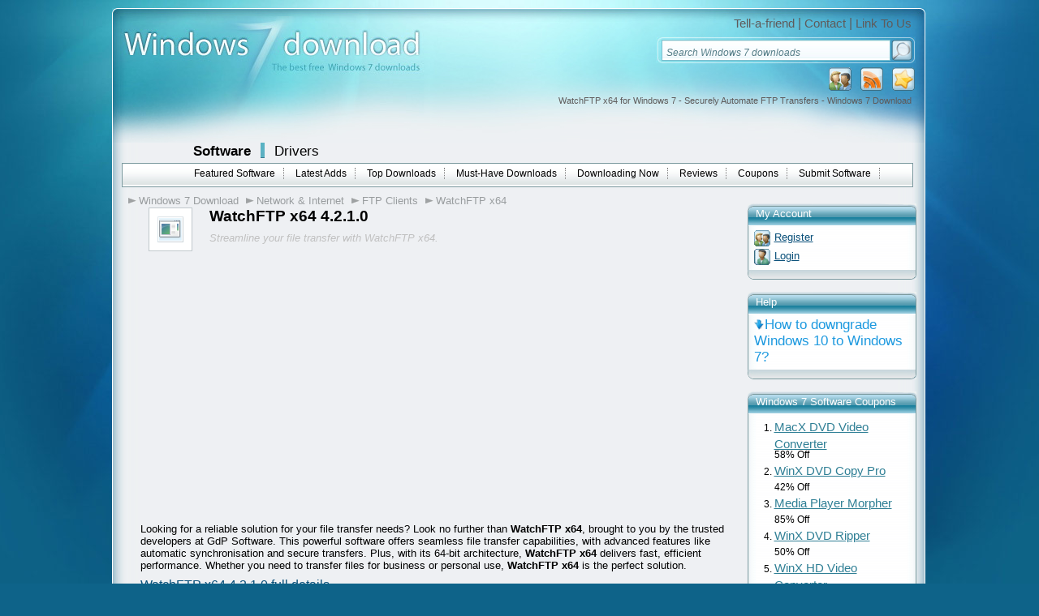

--- FILE ---
content_type: text/html; charset=UTF-8
request_url: https://www.windows7download.com/win7-watchftp-x64/tzlgvkqx.html
body_size: 9865
content:

<!DOCTYPE html PUBLIC "-//W3C//DTD XHTML 1.0 Transitional//EN" "http://www.w3.org/TR/xhtml1/DTD/xhtml1-transitional.dtd">
<html xmlns="http://www.w3.org/1999/xhtml" xml:lang="en" lang="en">
<head>
	<meta http-equiv="content-type" content="text/html; charset=utf-8" />
	<meta name="copyright" content="www.windows7download.com" />
	<title>WatchFTP x64 for Windows 7 - Securely Automate FTP Transfers - Windows 7 Download</title>

	<link href="https://www.windows7download.com/templates/w7d/css/main.css" rel="stylesheet" type="text/css" />
	<link href="https://www.windows7download.com/templates/w7d/css/rating.css" rel="stylesheet" type="text/css" />
	<meta name="keywords" content="x64 sync, scheduling, efficiency, x64 FTP, automation, x64 FTP server, x64 FTP client, WatchFTP x64, x64 synchronization, file transfer, security, x64 FTP synchronization, GdP Software,Windows 7, download, software, free download, software downloads" />
	<meta name="description" content="WatchFTP x64 4.2.1.0 download - Windows 7 - Streamline your file transfer with WatchFTP x64." />
	<meta name="msvalidate.01" content="43B13A513FD5922B0B3E2205D8CC3F62" />
	<link rel="alternate" type="application/rss+xml" title="Windows7Download.com RSS" href="https://www.windows7download.com/rss/software.xml" />
	<script type="text/javascript" async src="https://www.windows7download.com/js/general.min.js"></script>
	<script type="text/javascript" async src="https://www.windows7download.com/js/rating.min.js"></script>
	<script type="text/javascript" async src="https://www.windows7download.com/js/ajax/pajax-commom.min.js"></script>
	<script type="text/javascript" async src="https://www.windows7download.com/js/ajax/ajax.min.js"></script>

	<link href='https://www.windows7download.com/css/simplelightbox.min.css' rel='stylesheet' type='text/css'>
	<script type="text/javascript" async src="https://www.windows7download.com/js/libs/jquery-1.11.3.min.js"></script>
	<script type="text/javascript" async src="https://www.windows7download.com/js/simple-lightbox.min.js"></script>

	<meta name="viewport" content="width=device-width, initial-scale=1">

	<link rel="shortcut icon" href="https://www.windows7download.com/img/favicon.ico" type="image/x-icon" />
	            <script async src="https://pagead2.googlesyndication.com/pagead/js/adsbygoogle.js?client=ca-pub-6248374377407470" crossorigin="anonymous"></script>
    	<script src='https://www.google.com/recaptcha/api.js'></script>

</head>

<body><!-- Header -->
    <div id="maindiv">
      <!-- Windows 7 Download  Windows 7 Download main center div-->
      <div id="top01">
      </div>
      <div id="top02">
        <a href="https://www.windows7download.com/" title="Windows 7 Download">
          <img id="logoimg" src="https://www.windows7download.com/img/logo.jpg" alt="Win7 Download" /></a>
        <div id="toplinks">
          <span>
            <a href="https://www.windows7download.com/tellafriend.html" rel="nofollow" onclick="popUp('/tellafriend.html', 600, 600); return false;">Tell-a-friend</a> |
            <a href="https://www.windows7download.com/contact.html" rel="nofollow">Contact</a> |
            <a href="https://www.windows7download.com/linktous.html" rel="nofollow">Link To Us</a>
          </span>
        </div>
        <div id="searchbg">
        	          <form action="/software-search.html">
            <table cellspacing="1" cellpadding="0" border="0">
              <tr>
                <td style="padding-left:6px;"><input type="text" class="i" name="keywords" value="Search Windows 7 downloads" onblur="if(this.value=='') this.value='Search Windows 7 downloads';" onfocus="if(this.value=='Search Windows 7 downloads') this.value='';" /></td>
                <td><input type="submit" class="button_search" value="" /></td>
              </tr>
            </table>
          </form>
                  </div>
        <div id="toplinksrss">
          <a  href="#" title="Add as Favorite" onclick="return addBookmark('Windows7Download.com - WatchFTP x64 for Windows 7 - Securely Automate FTP Transfers - Windows 7 Download', 'https://www.windows7download.com/win7-watchftp-x64/tzlgvkqx.html');return false;" rel="nofollow">
            <img src="https://www.windows7download.com/img/favorite.png" alt="add as favorite Windows 7 Download" /></a>
          <a  href="https://www.windows7download.com/rss/software.xml" title="Subscribe to Windows 7 Download using any feed reader!" rel="nofollow">
            <img src="https://www.windows7download.com/img/rss.png" alt="Windows 7 Download RSS"/></a>
                    <a  href="https://www.windows7download.com/registration.html" rel="nofollow" title="Register">
            <img src="https://www.windows7download.com/img/register.png" alt="register at Windows 7 Download"/></a>
                  </div>
        <h1 id="seo_description">WatchFTP x64 for Windows 7 - Securely Automate FTP Transfers - Windows 7 Download</h1>
      </div>

      <div id="web_body">

        <div id="mainmenu01">
          <span class="offset">
            <a class="bigbold selected" href="https://www.windows7download.com/">Software</a>
            <img class="separator" src="https://www.windows7download.com/img/separator.png" alt="" />
            <a class="bigbold" href="https://drivers.windows7download.com/">Drivers</a>
          </span>
        </div>
                <div id="mainmenu02">
          <ul>
            <li><a href="/featured-win7-software.html" >Featured Software</a></li>
            <li><a href="/new-win7-software.html" >Latest Adds</a></li>
            <li><a href="/top-win7-software-downloads.html" >Top Downloads</a></li>
            <li><a href="/best-free-downloads.html" >Must-Have Downloads</a></li>
            <li><a href="/now-downloading.html" >Downloading Now</a></li>
            <li><a href="/new-win7-reviews.html" >Reviews</a></li>
            <li><a href="/coupons.html" >Coupons</a></li>
            <li><a href="/submit-pad-file.html"  rel="nofollow">Submit Software</a></li>
          </ul>
        </div>
                <!-- Windows 7 Download mainmenu02-->
        <div style="clear:both">
        </div>
        
	      
				
      <div>
      		<!-- Windows 7 Download main content div-->

				  							<div id="main_middle2">

					
      	        <div id="mainmenu03">
          <ul>
          	<li><a href="/" class="first">Windows 7 Download</a></li>
             <li><a href="/win7-network-internet/index10-0-d.html">Network &amp; Internet</a></li>             <li><a href="/win7-network-internet/ftp-clients/index10-118-0-d.html">FTP Clients</a></li>						 <li><a href="https://www.windows7download.com/win7-watchftp-x64/tzlgvkqx.html">WatchFTP x64</a></li>          </ul>
        </div>       	
<!-- Header end-->

<!-- Content -->

	        <div vocab="https://schema.org/" typeof="SoftwareApplication">

            <div class="intro">
              <div class="intro_image">
                 	 	                  <img src="https://www.windows7download.com/img/noprev.png" width="32" height="32" alt="WatchFTP x64 Windows 7" />
                                </div>
              <div class="intro_h1">
                <h1 property="name">
                  WatchFTP x64 4.2.1.0
                </h1>
                  <meta property="applicationCategory" content="FTP Clients" />
              </div>
              <h2 class="intro_short_descr">
                Streamline your file transfer with WatchFTP x64.
              </h2>
            </div>
            <div class="clear"></div>

		                      <div style="padding:25px 10px; font-size: 7pt;">
								<div style="width:680px;height:280px;clear:both;">
									<div style="float:left; width:336px; padding:0px; text-align:left;">
										<div style="width: 336px; height:280px;">
											<script async src="//pagead2.googlesyndication.com/pagead/js/adsbygoogle.js"></script>
											<!-- W7D 336x280 left -->
											<ins class="adsbygoogle"
											     style="display:inline-block;width:336px;height:280px"
											     data-ad-client="ca-pub-6248374377407470"
											     data-ad-slot="5997354537"></ins>
											<script>
											(adsbygoogle = window.adsbygoogle || []).push({});
											</script>
										</div>
									</div>
									<div style="float:right; width:336px; padding:0px; text-align:left;">
										<div style="width: 336px; height:280px;">
											<script async src="//pagead2.googlesyndication.com/pagead/js/adsbygoogle.js"></script>
											<!-- W7D 336x280 right -->
											<ins class="adsbygoogle"
											     style="display:inline-block;width:336px;height:280px"
											     data-ad-client="ca-pub-6248374377407470"
											     data-ad-slot="7728254718"></ins>
											<script>
											(adsbygoogle = window.adsbygoogle || []).push({});
											</script>
										</div>
									</div>
								</div>
</div>
            
            <div class="box">
              							Looking for a reliable solution for your file transfer needs? Look no further than <strong class="hl">WatchFTP x64</strong>, brought to you by the trusted developers at GdP Software. This powerful software offers seamless file transfer capabilities, with advanced features like automatic synchronisation and secure transfers. Plus, with its 64-bit architecture, <strong class="hl">WatchFTP x64</strong> delivers fast, efficient performance. Whether you need to transfer files for business or personal use, <strong class="hl">WatchFTP x64</strong> is the perfect solution.

            </div>

            <div class="headline02">
              <h3>
                WatchFTP x64 4.2.1.0 full details
              </h3>
            </div>
            <div class="box">
              <div class="box_left">
                <!--lava polovica-->
                <div class="box_white_summary_top">
                  <img src="https://www.windows7download.com/img/box_small_top.png" alt="" />
                </div>
                <div class="box_white_summary_body">
                  <table width="350" cellspacing="1" cellpadding="1">
                    <tr>
                      <th width="86">
                        File Size:
                      </th>
                      <td width="262">
                         11.60 MB                      </td>
                    </tr>
                    <tr>
                      <th>
                        License:
                      </th>
                      <td>
                        Trialware                      </td>
                    </tr>
                    <tr>
                      <th>
                        Price:
                      </th>
                      <td property="offers" typeof="Offer">
                        $<span property="price">89.00</span>                          <meta property="priceCurrency" content="USD" />
                      </td>
                    </tr>
                    <tr>
                      <th>
                        Released:
                      </th>
                      <td>
                        2019-06-13
                                              </td>
                    </tr>
                    <tr>
                      <th>
                        Downloads:
                      </th>
                      <td>
                        Total: 380 | This Month: 81
                      </td>
                    </tr>
                    <tr>
                      <th>
                        Publisher:
                      </th>
                      <td>
                        <a class="bluelink_mini" href="/win7-gdp-software/index671-0.html">GdP Software</a>
                      </td>
                    </tr>
                    <tr>
                      <th>
                        Publisher URL:
                      </th>
                      <td>
                        <a class="bluelink_mini" href="/rd.html?url=http%253A%252F%252Fwww.watchftp.com%252F&h=34001e24265c5d9baade738c4f12bc82" rel="nofollow" target="_blank">http://www.gdpsoftware.com/en/contact.html?from=wf</a>
                      </td>
                    </tr>
                  </table>
                </div>
                <div class="box_white_summary_bottom">
                  <img src="https://www.windows7download.com/img/box_small_bottom.png" alt="" />
                </div>

                <br /><br />
                <a class="bluelink" href="https://www.windows7download.com/win7-watchftp-x64/download-tzlgvkqx.html"><strong>Download</strong> WatchFTP x64 4.2.1.0</a><br /><br />
                <a class="bluelink" href="/saved-software.html?save=tzlgvkqx&keywords=" rel="nofollow" onclick="save_soft('tzlgvkqx');return false;"><strong>Save</strong> WatchFTP x64 to My Stuff</a>
                <span id="savedrestzlgvkqx"></span><br /><br />
                
                <iframe src="//www.facebook.com/plugins/like.php?href=https%3A%2F%2Fwww.windows7download.com%2Fwin7-watchftp-x64%2Ftzlgvkqx.html&amp;layout=button_count&amp;show_faces=true&amp;width=200&amp;action=like&amp;send=true&amp;font=verdana&amp;colorscheme=light&amp;height=20" scrolling="no" frameborder="0" style="border:none; overflow:hidden; width:200px; height:20px; padding-top:5px;" allowTransparency="true"></iframe>
                <a href="//twitter.com/share" class="twitter-share-button" data-count="horizontal">Tweet</a>

              </div><!--koniec boxu na lavo-->
              <!--box na pravo-->
              <div class="box_right">
                <a class="bluelink_big" href="https://www.windows7download.com/win7-watchftp-x64/screenshot-tzlgvkqx.html">View full WatchFTP x64 4.2.1.0 screenshot</a><br />
                <a class="imagepreview" href="https://www.windows7download.com/win7-watchftp-x64/screenshot-tzlgvkqx.html" rel="nofollow">
                 	                    <img src="/softwareimages/tzlgvkqx.png" width="280" height="200" alt="WatchFTP x64 screenshot" />
                                  </a>
                <div class="ratingblock" itemprop="aggregateRating" itemscope itemtype="http://schema.org/AggregateRating" property="aggregateRating" typeof="AggregateRating"><div style="display:none;"  itemprop="itemReviewed" itemscope itemtype="http://schema.org/SoftwareApplication"><span itemprop="name">WatchFTP x64</span><span itemprop="applicationCategory">FTP Clients</span><span itemprop="operatingSystem">Windows Vista x64, Windows 7 x64, Windows 8 x64</span></div><div id="unit_longtzlgvkqx">  <p><span class="rating-title">User Rating: </span><strong  itemprop="ratingValue" property="ratingValue">3.3</strong> (<span itemprop="ratingCount" property="ratingCount">14</span> votes)  </p>  <ul id="unit_ultzlgvkqx" class="unit-rating" style="width:150px;">     <li class="current-rating" style="width:98.7px;">Currently 3.29/5</li><li><a href="/ratestars.html?j=1&amp;q=tzlgvkqx&amp;t=18.222.54.125&amp;c=5" title="1 out of 5" class="r1-unit rater" rel="nofollow">1</a></li><li><a href="/ratestars.html?j=2&amp;q=tzlgvkqx&amp;t=18.222.54.125&amp;c=5" title="2 out of 5" class="r2-unit rater" rel="nofollow">2</a></li><li><a href="/ratestars.html?j=3&amp;q=tzlgvkqx&amp;t=18.222.54.125&amp;c=5" title="3 out of 5" class="r3-unit rater" rel="nofollow">3</a></li><li><a href="/ratestars.html?j=4&amp;q=tzlgvkqx&amp;t=18.222.54.125&amp;c=5" title="4 out of 5" class="r4-unit rater" rel="nofollow">4</a></li><li><a href="/ratestars.html?j=5&amp;q=tzlgvkqx&amp;t=18.222.54.125&amp;c=5" title="5 out of 5" class="r5-unit rater" rel="nofollow">5</a></li>  </ul></div></div>
              </div>
            </div>
            <div class="clear"></div>

                        <div class="box" style="padding:15px 0px;">
            
							<script async src="//pagead2.googlesyndication.com/pagead/js/adsbygoogle.js"></script>
							<!-- W7D 728x90 -->
							<ins class="adsbygoogle"
							     style="display:inline-block;width:728px;height:90px"
							     data-ad-client="ca-pub-6248374377407470"
							     data-ad-slot="9895247118"></ins>
							<script>
							(adsbygoogle = window.adsbygoogle || []).push({});
							</script>
            
						</div>
						
								

                <div class="menu_on_soft">
                  <ul>
                    <li><script type="text/javascript" src="//w.sharethis.com/button/sharethis.js#publisher=ec3c0e4a-b1a4-4bd4-bb2b-9d74b05ef152&amp;type=website&amp;style=rotate"></script></li>
                    <li><a class="addreview" href="#review_form" rel="nofollow">Add a review</a></li>
                    <li><a class="sendfriend" href="#" rel="nofollow" onclick="popUp('/tellafriend.html?id=tzlgvkqx', 600, 600); return false;">Send to a friend</a></li>

                    <li><a class="reportbroken" href="/report-broken.html?id=tzlgvkqx" rel="nofollow">Report broken link</a></li>
                    <li><a class="reportspam" href="/report-spyware.html?id=tzlgvkqx" rel="nofollow">Report malware / spam</a></li>
                  </ul>
                </div>

                        <div class="headline02">
              <h3>
                WatchFTP x64 - <span property="operatingSystem">Windows 7</span> Download awards
              </h3>
            </div>
            <div class="box">
              <div class="box_white_bg">
                <a href="/linktous.html#compatible" rel="nofollow" title="windows 7 compatible"><img src="https://www.windows7download.com/img/awards/windows7compatible_120x60.png" width="120" height="60" alt="WatchFTP x64 windows 7 compatible" /></a>
              	                                <div class="clear"></div>
              </div>
            </div>

            <div class="headline02">
              <h3>
                WatchFTP x64 4.2.1.0 full description
              </h3>
            </div>
            <div class="box">
            	WatchFTP x64 is a Windows program that monitors an FTP site for new and changed files and automatically downloads these to a local Windows folder. It can also run a batch script, or send email notification of the download.<br /> <br /> <strong>Some of WatchFTP's powerful features</strong><br /> <br /> Can run unattended as a Windows Service<br /> (Runs unattended, while you are asleep - 24/7)<br /> Supports Secure FTP (FTPS & SFTP)<br /> (Protect your Password and Data)<br /> Send you email notification listing the downloaded files<br /> (No need to check that directory again, You Have Mail)<br /> Run a script (batch file) for each downloaded file<br /> (Connect your enterprise systems - import the new files)<br /> Flexible Weekly Schedule<br /> (Allow downtime for your FTP Server during off-hours)<br /> Can monitor multiple FTP sites<br /> (Multiple "tasks", each with its own, flexible, settings)<br /> Option to remove files after succesful download<br /> (Your customers upload to their "in-box", WatchFTP downloads and "cleans up")
            </div>


            <div class="headline02">
              <h3>
                WatchFTP x64 4.2.1.0 download tags
              </h3>
            </div>
            <div class="box">
            	<div class="tags_links"><a href="/free-win7-x64-sync/">x64 sync</a> <a href="/free-win7-scheduling/">scheduling</a> <a href="/free-win7-efficiency/">efficiency</a> <a href="/free-win7-x64-ftp/">x64 FTP</a> <a href="/free-win7-automation/">automation</a> <a href="/free-win7-x64-ftp-server/">x64 FTP server</a> <a href="/free-win7-x64-ftp-client/">x64 FTP client</a> <a href="/free-win7-watchftp-x64/">WatchFTP x64</a> <a href="/free-win7-x64-synchronization/">x64 synchronization</a> <a href="/free-win7-file-transfer/">file transfer</a> <a href="/free-win7-security/">security</a> <a href="/free-win7-x64-ftp-synchronization/">x64 FTP synchronization</a> <a href="/free-win7-gdp-software/">GdP Software</a></div>
            </div>

                        <div class="headline02">
              <h3>
                WatchFTP x64 4.2.1.0 Windows 7 release notes
              </h3>
            </div>
            <div class="box">
             	New Release<br/>Fixed: Connecting with new versions of GlobalScape SFTP servers failed.<br />
New: You can now export private keys.<br />
New: You can now set the &quot;From&quot; email address for your email actions.
             	<br/>
             	[ <a href="https://www.windows7download.com/win7-watchftp-x64/history-tzlgvkqx.html">WatchFTP x64 release history</a> ]
            </div>
            
            

            <div class="headline02">
              <h3>
                Bookmark WatchFTP x64
              </h3>
            </div>
            <div class="box">
              <form action="#">
                <label for="Hyperlink Code" class="label_hyperlinkcode">Hyperlink code:</label> <input type="text" size="100" class="input_form" style="width: 540px;" value="<a href=&quot;https://www.windows7download.com/win7-watchftp-x64/tzlgvkqx.html&quot;>WatchFTP x64</a>" onclick="this.focus(); this.select();" id="bookmark1" /> <a href="javascript:Copy2Clipboard('bookmark1');" title="Copy bookmark code to clipboard - Internet Explorer"><img src="https://www.windows7download.com/img/clipboard.png" width="20" height="20" style="vertical-align: middle;" alt="copy windows 7 bookmark" /></a> <br />
                <label for="Hyperlink Intro" class="label_hyperlinkintrocode">Hyperlink and Intro code:</label> <input type="text" size="100" class="input_form" style="width: 530px;" value="<a href=&quot;https://www.windows7download.com/win7-watchftp-x64/tzlgvkqx.html&quot;>WatchFTP x64</a> - Securely Automate FTP Transfers" onclick="this.focus(); this.select();" id="bookmark2" /> <a href="javascript:Copy2Clipboard('bookmark2');" title="Copy bookmark code to clipboard - Internet Explorer"><img src="https://www.windows7download.com/img/clipboard.png" width="20" height="20" style="vertical-align: middle;" alt="copy windows 7 bookmark" /></a> <br />
                <label for="Hyperlink Forum" class="label_forumcode">Hyperlink for Forum code:</label> <input type="text" size="100" class="input_form" style="width: 530px;" value="[url=https://www.windows7download.com/win7-watchftp-x64/tzlgvkqx.html]WatchFTP x64[/url]" onclick="this.focus(); this.select();" id="bookmark3" /> <a href="javascript:Copy2Clipboard('bookmark3');" title="Copy bookmark code to clipboard - Internet Explorer"><img src="https://www.windows7download.com/img/clipboard.png" width="20" height="20" style="vertical-align: middle;" alt="copy windows 7 bookmark" /></a> <br />
              </form>
            </div>

            <div class="headline02">
              <h3>
                WatchFTP x64 for Windows 7 - Copyright information
              </h3>
            </div>
            <div class="box">
              <span class="italic">
	              All WatchFTP x64 reviews, submitted ratings and written comments become the sole property of <strong>Windows 7 download</strong>. You acknowledge that you, not windows7download, are responsible for the contents of your submission. However, windows7download reserves the right to remove or refuse to post any submission for any reason.<br />
	              <br />
	              <strong>Windows 7 Download</strong> periodically updates pricing and software information of WatchFTP x64 full version from the publisher,
	              but some information may be out-of-date. You should confirm all information.
	              <br />
               	Using warez version, crack, warez passwords, patches, serial numbers, registration codes, key generator, pirate key, keymaker or keygen for
               	WatchFTP x64 license key is illegal and prevent future development of
               	WatchFTP x64. Download links are directly from our mirrors or publisher's website,
               	WatchFTP x64 torrent or shared files from free file sharing and free upload services,
               	including Rapidshare, MegaUpload, YouSendIt, SendSpace, DepositFiles, DivShare, HellShare, HotFile, FileServe or MediaFire,
               	are not used.

              </span>
            </div>

						
						<a name="review_form"></a>
            <div class="headline02">
              <h3>
                Post WatchFTP x64 review
              </h3>
            </div>
            <div class="box">
							              <div class="white_box">
                <div class="white_box_top">
                  <img src="https://www.windows7download.com/img/box_top.png" alt="" />
                </div>
                <div class="white_box_body">

									<form action="/write-review.html?action=insert_review" method="post">
                    <table cellspacing="5" cellpadding="1" border="0" width="561">
                      <tr>
                        <th width="100" align="right">
                          Your Name:
                        </th>
                        <td width="300">
                          <input type="text" name="reviewer" value="" class="input_form" style="width:200px;" />
                        </td>
                      </tr>
                      <tr>
                        <th align="right">
                          Product Version:
                        </th>
                        <td>
                          <input type="text" name="version" value="4.2.1.0" class="input_form" style="width:60px;" />
                        </td>
                      </tr>
                      <tr>
                        <th align="right">
                          Rating:
                        </th>
                        <td>
                          <select name="rating" class="select_form">
														<option value="">Select</option>
														<option value="1" >1 - Awful</option>
														<option value="2" >2 - Bad</option>
														<option value="3" >3 - Usable</option>
														<option value="4" >4 - Good</option>
														<option value="5" >5 - Excellent</option>
                          </select>
                        </td>
                      </tr>
                      <tr>
                        <th align="right" style="vertical-align:top; padding-top:6px;">
                          Review:
                        </th>
                        <td>
                          <textarea rows="5" name="review_text" class="textarea_form" style="width:420px;"></textarea>
                        </td>
                      </tr>
                      <tr>
                        <th align="right">
                          Security Code:
                        </th>
                        <td>
                          <input type="text" name="security" value="" size="5" class="input_form" style="width:40px;" /> <img src="/human_check.png" alt="" border="0" style="vertical-align: middle;" />
                        </td>
                      </tr>
                      <tr>
                        <td></td>
                        <td>
                          <input type="submit" value="Submit review" class="button01" />
                        </td>
                      </tr>
                    </table>

										<input type="hidden" name="id" value="tzlgvkqx"/>
										<input type="hidden" name="referer" value="/win7-watchftp-x64/tzlgvkqx.html"/>
									</form>
                </div>
              </div>
              <div class="white_box_bottom">
                <img src="https://www.windows7download.com/img/box_bottom.png" alt="" />
              </div>
            </div>
        </div>


            <div class="headline02">
              <h3>
                Windows 7 WatchFTP x64 related downloads
              </h3>
            </div>
            <div class="box">
							              	              <div class="oneproduct02">
	                <div class="small_save02">
	                  <a class="darkbluelink_und" href="https://www.windows7download.com/win7-fling-file-transfer-power-edition/download-xkzbadzh.html" rel="nofollow">Download</a><br/>
	                  <a class="darkbluelink_und" href="/saved-software.html?save=xkzbadzh&amp;keywords=" rel="nofollow" onclick="save_soft('xkzbadzh');return false;">Save</a>
	                  <span id="savedresxkzbadzh"></span>
	                  	                </div>
	                <div class="small_name02">
	                  <a class="darkbluelink" href="https://www.windows7download.com/win7-fling-file-transfer-power-edition/xkzbadzh.html">Fling File Transfer Power Edition 2.35</a>
	                  	                </div>
	                <div class="small_description02">
	                  <span>Looking for a reliable and easy-to-use <strong class="hl">file transfer</strong> software that works seamlessly with Windows 7? Look  ...</span>
	                </div>

									
	                <div class="clear"></div>
	              </div>
								              <div class="oneproduct02">
	                <div class="small_save02">
	                  <a class="darkbluelink_und" href="https://www.windows7download.com/win7-bluetooth-file-transfer/download-vpylckzn.html" rel="nofollow">Download</a><br/>
	                  <a class="darkbluelink_und" href="/saved-software.html?save=vpylckzn&amp;keywords=" rel="nofollow" onclick="save_soft('vpylckzn');return false;">Save</a>
	                  <span id="savedresvpylckzn"></span>
	                  	                </div>
	                <div class="small_name02">
	                  <a class="darkbluelink" href="https://www.windows7download.com/win7-bluetooth-file-transfer/vpylckzn.html">Bluetooth File Transfer 1.2.1.1</a>
	                  	                </div>
	                <div class="small_description02">
	                  <span>Introducing Bluetooth <strong class="hl">File Transfer</strong>, the ultimate solution for wireless file sharing on ... user interface and robust file management features, Bluetooth <strong class="hl">File Transfer</strong> simplifies the process of sharing photos, music, videos,  ...</span>
	                </div>

									
	                <div class="clear"></div>
	              </div>
								              <div class="oneproduct02">
	                <div class="small_save02">
	                  <a class="darkbluelink_und" href="https://www.windows7download.com/win7-classic-ftp-plus-file-transfer-software/download-pqykptit.html" rel="nofollow">Download</a><br/>
	                  <a class="darkbluelink_und" href="/saved-software.html?save=pqykptit&amp;keywords=" rel="nofollow" onclick="save_soft('pqykptit');return false;">Save</a>
	                  <span id="savedrespqykptit"></span>
	                  	                </div>
	                <div class="small_name02">
	                  <a class="darkbluelink" href="https://www.windows7download.com/win7-classic-ftp-plus-file-transfer-software/pqykptit.html">Classic FTP Plus File Transfer Software 4.05</a>
	                  	                </div>
	                <div class="small_description02">
	                  <span>... let me introduce you to Classic FTP Plus <strong class="hl">File Transfer</strong> Software, developed by NCH Software. This powerful yet  ...</span>
	                </div>

									
	                <div class="clear"></div>
	              </div>
								              <div class="oneproduct02">
	                <div class="small_save02">
	                  <a class="darkbluelink_und" href="https://www.windows7download.com/win7-sysax-ftp-automation/download-otkyxbhs.html" rel="nofollow">Download</a><br/>
	                  <a class="darkbluelink_und" href="/saved-software.html?save=otkyxbhs&amp;keywords=" rel="nofollow" onclick="save_soft('otkyxbhs');return false;">Save</a>
	                  <span id="savedresotkyxbhs"></span>
	                  	                </div>
	                <div class="small_name02">
	                  <a class="darkbluelink" href="https://www.windows7download.com/win7-sysax-ftp-automation/otkyxbhs.html">Sysax FTP Automation 6.79</a>
	                  	                </div>
	                <div class="small_description02">
	                  <span>Sysax FTP <strong class="hl">Automation</strong> is a secure <strong class="hl">file transfer automation</strong> and synchronization program with support for FTP,  ...</span>
	                </div>

									
	                <div class="clear"></div>
	              </div>
								              <div class="oneproduct02">
	                <div class="small_save02">
	                  <a class="darkbluelink_und" href="https://www.windows7download.com/win7-ws-ftp-professional/download-rhgphhri.html" rel="nofollow">Download</a><br/>
	                  <a class="darkbluelink_und" href="/saved-software.html?save=rhgphhri&amp;keywords=" rel="nofollow" onclick="save_soft('rhgphhri');return false;">Save</a>
	                  <span id="savedresrhgphhri"></span>
	                  	                </div>
	                <div class="small_name02">
	                  <a class="darkbluelink" href="https://www.windows7download.com/win7-ws-ftp-professional/rhgphhri.html">WS_FTP Professional 12.6.3</a>
	                  	                </div>
	                <div class="small_description02">
	                  <span><strong class="hl">File transfer</strong> software is a fast and simple way to ... As the leading developer of secure and managed <strong class="hl">file transfer</strong> solutions, Ipswitch offers WS_FTP Professional—the most secure and  ...</span>
	                </div>

									
	                <div class="clear"></div>
	              </div>
							            </div>




		
			    </div>


										<div id="main_right">
												

            <div class="rightbox_top">
              My Account
            </div>
            <div class="rightbox_body">
            	              <div class="button_link_register">
                <a href="https://www.windows7download.com/registration.html" class="bluelink_mini" rel="nofollow">Register</a>
              </div>
                          	            	              <div class="button_link_login">
                <a href="https://www.windows7download.com/login.html" class="bluelink_mini" rel="nofollow">Login</a>
              </div>
                          	            </div>
            <div class="rightbox_bottom"></div>

            <div class="rightbox_top">
              Help
            </div>
            <div class="rightbox_body">
            	<a href="https://blog.windows10download.com/how-to-downgrade-windows-10-to-windows-7/" class="button_link_download" title="" style="font-size:140%">How to downgrade Windows 10 to Windows 7?</a>
            </div>
            <div class="rightbox_bottom"></div>

                      <div class="rightbox_top">
              Windows 7 Software Coupons
            </div>
            <div class="rightbox_body">
              <ol class="olsoftware" type="1">
                              <li>
                  <a href="https://www.windows7download.com/coupons/win7-macx-dvd-video-converter/bkehx.html">MacX DVD Video Converter</a><br/>
                  58% Off
                </li>
                              <li>
                  <a href="https://www.windows7download.com/coupons/win7-winx-dvd-copy-pro/tashv.html">WinX DVD Copy Pro</a><br/>
                  42% Off
                </li>
                              <li>
                  <a href="https://www.windows7download.com/coupons/win7-media-player-morpher/cuxmx.html">Media Player Morpher</a><br/>
                  85% Off
                </li>
                              <li>
                  <a href="https://www.windows7download.com/coupons/win7-winx-dvd-ripper/ppuuo.html">WinX DVD Ripper</a><br/>
                  50% Off
                </li>
                              <li>
                  <a href="https://www.windows7download.com/coupons/win7-winx-hd-video-converter/ceclu.html">WinX HD Video Converter</a><br/>
                  56% Off
                </li>
                            </ol>
             </div>
            <div class="rightbox_bottom"></div>
					

						            <div class="rightbox_top">
              My Saved Stuff
            </div>
            <div class="rightbox_body">
              <div class="line" id="saved_soft_list">
				   																		    	You have not saved any software.<br/>Click <strong>"Save"</strong> next to each software.
						   	              </div>
				    						    			<br/>
				         	Would you like to receive announcements of new versions of your software by email or by RSS reader? <a href="/registration.html" class="link_blue02" rel="nofollow">Register for FREE!</a>
				        
            </div>
            <div class="rightbox_bottom"></div>
            

                      <div class="rightbox_top">
              Windows 7 Downloads Picks
            </div>
            <div class="rightbox_body">
              <ol class="olsoftware" type="1">
                              <li>
                  <a href="https://www.windows7download.com/win7-tftpd32/tiklttfe.html">Tftpd32 4.64</a>
                </li>
                              <li>
                  <a href="https://www.windows7download.com/win7-flashfxp/jrnywogx.html">FlashFXP 5.4.0 B3970</a>
                </li>
                              <li>
                  <a href="https://www.windows7download.com/win7-xlight-ftp-server-standart-x64/fepnfsaf.html">Xlight FTP Server Standart x64 3.9.4.2</a>
                </li>
                              <li>
                  <a href="https://www.windows7download.com/win7-cyberduck/rzrnjzod.html">Cyberduck 9.0.1.41941</a>
                </li>
                              <li>
                  <a href="https://www.windows7download.com/win7-portable-flashfxp/nbhuaxgx.html">Portable FlashFXP 5.4.0 B3970</a>
                </li>
                              <li>
                  <a href="https://www.windows7download.com/win7-jftp/ldfflgpn.html">jFtp 1.60-pre3</a>
                </li>
                              <li>
                  <a href="https://www.windows7download.com/win7-portable-xlight-ftp-server/yyqxihry.html">Portable Xlight FTP Server 3.9.4.4</a>
                </li>
                              <li>
                  <a href="https://www.windows7download.com/win7-portable-winscp/zjkbubsu.html">Portable WinSCP 6.3.5</a>
                </li>
                              <li>
                  <a href="https://www.windows7download.com/win7-xlight-ftp-server-professional-x64/zwzwpuxt.html">Xlight FTP Server Professional x64 3.9.4.2</a>
                </li>
                              <li>
                  <a href="https://www.windows7download.com/win7-winscp/yajzsvxe.html">WinSCP 6.3.5</a>
                </li>
                              <li>
                  <a href="https://www.windows7download.com/win7-xlight-ftp-server-standart/learwbfm.html">Xlight FTP Server Standart 3.9.4.2</a>
                </li>
                              <li>
                  <a href="https://www.windows7download.com/win7-ftprush/puscndih.html">FTPRush 3.5.8</a>
                </li>
                              <li>
                  <a href="https://www.windows7download.com/win7-securefx/rntyvxbc.html">SecureFX 9.5.2</a>
                </li>
                              <li>
                  <a href="https://www.windows7download.com/win7-ws-ftp-professional/rhgphhri.html">WS_FTP Professional 12.6.3</a>
                </li>
                              <li>
                  <a href="https://www.windows7download.com/win7-capivara-x64/ksuoujit.html">Capivara x64 0.8.11</a>
                </li>
                              <li>
                  <a href="https://www.windows7download.com/win7-portable-securefx/bstzusjl.html">Portable SecureFX 6.7.5</a>
                </li>
                              <li>
                  <a href="https://www.windows7download.com/win7-swish/guyitqeg.html">Swish 0.8.2 Alpha</a>
                </li>
                              <li>
                  <a href="https://www.windows7download.com/win7-ipswitch-ws-ftp-home-12/uhybtzur.html">Ipswitch WS_FTP Home 12 </a>
                </li>
                              <li>
                  <a href="https://www.windows7download.com/win7-jasftp/jxllyscn.html">JaSFtp 13.10</a>
                </li>
                              <li>
                  <a href="https://www.windows7download.com/win7-wyn32-ftp/qdrbjqqm.html">Wyn32 FTP 1.00c</a>
                </li>
                            </ol>
             </div>
            <div class="rightbox_bottom"></div>
					

					            <div class="rightbox_top">
              Popular Tags
            </div>
            <div class="rightbox_body">
            	              <a href="/free-win7-ftps-c-ftp-clients-118/" style="font-size:138%" rel="nofollow">ftps</a>
                            <a href="/free-win7-client-c-ftp-clients-118/" style="font-size:151%" rel="nofollow">client</a>
                            <a href="/free-win7-ftp-transfer-c-ftp-clients-118/" style="font-size:100%" rel="nofollow">ftp transfer</a>
                            <a href="/free-win7-ssl-c-ftp-clients-118/" style="font-size:128%" rel="nofollow">ssl</a>
                            <a href="/free-win7-ftp-c-ftp-clients-118/" style="font-size:120%" rel="nofollow">ftp</a>
                            <a href="/free-win7-free-ftp-c-ftp-clients-118/" style="font-size:108%" rel="nofollow">free ftp</a>
                            <a href="/free-win7-secure-c-ftp-clients-118/" style="font-size:139%" rel="nofollow">secure</a>
                            <a href="/free-win7-resume-c-ftp-clients-118/" style="font-size:180%" rel="nofollow">resume</a>
                            <a href="/free-win7-internet-c-ftp-clients-118/" style="font-size:109%" rel="nofollow">internet</a>
                            <a href="/free-win7-ftp-program-c-ftp-clients-118/" style="font-size:106%" rel="nofollow">ftp program</a>
                            <a href="/free-win7-windows-c-ftp-clients-118/" style="font-size:117%" rel="nofollow">windows</a>
                            <a href="/free-win7-ftp-software-c-ftp-clients-118/" style="font-size:107%" rel="nofollow">ftp software</a>
                            <a href="/free-win7-free-ftp-client-c-ftp-clients-118/" style="font-size:115%" rel="nofollow">free ftp client</a>
                            <a href="/free-win7-transfer-c-ftp-clients-118/" style="font-size:102%" rel="nofollow">transfer</a>
                            <a href="/free-win7-server-c-ftp-clients-118/" style="font-size:102%" rel="nofollow">server</a>
                            <a href="/free-win7-website-c-ftp-clients-118/" style="font-size:103%" rel="nofollow">website</a>
                            <a href="/free-win7-auto-ftp-c-ftp-clients-118/" style="font-size:100%" rel="nofollow">auto ftp</a>
                            <a href="/free-win7-file-c-ftp-clients-118/" style="font-size:113%" rel="nofollow">file</a>
                            <a href="/free-win7-upload-c-ftp-clients-118/" style="font-size:98%" rel="nofollow">upload</a>
                            <a href="/free-win7-ftp-command-c-ftp-clients-118/" style="font-size:144%" rel="nofollow">ftp command</a>
                            <a href="/free-win7-ftprush-c-ftp-clients-118/" style="font-size:90%" rel="nofollow">ftprush</a>
                            <a href="/free-win7-ssh-c-ftp-clients-118/" style="font-size:108%" rel="nofollow">ssh</a>
                            <a href="/free-win7-sftp-c-ftp-clients-118/" style="font-size:113%" rel="nofollow">sftp</a>
                            <a href="/free-win7-ftp-client-c-ftp-clients-118/" style="font-size:109%" rel="nofollow">ftp client</a>
                            <a href="/free-win7-file-transfer-c-ftp-clients-118/" style="font-size:119%" rel="nofollow">file transfer</a>
                            <a href="/free-win7-ftp-commands-c-ftp-clients-118/" style="font-size:136%" rel="nofollow">ftp commands</a>
                            <a href="/free-win7-download-c-ftp-clients-118/" style="font-size:119%" rel="nofollow">download</a>
                            <a href="/free-win7-secure-ftp-c-ftp-clients-118/" style="font-size:116%" rel="nofollow">secure ftp</a>
                            <a href="/free-win7-fxp-client-c-ftp-clients-118/" style="font-size:107%" rel="nofollow">fxp client</a>
                            <a href="/free-win7-ftp-download-c-ftp-clients-118/" style="font-size:104%" rel="nofollow">ftp download</a>
                          </div>
            <div class="rightbox_bottom"></div>
					
                      <div class="rightbox_top">
              Popular Windows 7 Software
            </div>
            <div class="rightbox_body">
              <ol class="olsoftware" type="1">
                              <li>
                  <a href="https://www.windows7download.com/win7-network-traffic-generator-and-monitor/pnfedqfa.html">Network Traffic Generator and Monitor 12.6</a>
                </li>
                              <li>
                  <a href="https://www.windows7download.com/win7-firefox-64bit-x64/tafschzm.html">Firefox 64bit x64 127.0.2</a>
                </li>
                              <li>
                  <a href="https://www.windows7download.com/win7-itop-vpn/cobnjorl.html">iTop VPN 7.0.0.6652</a>
                </li>
                              <li>
                  <a href="https://www.windows7download.com/win7-routeros/akincstl.html">RouterOS 7.20.2 Stable</a>
                </li>
                              <li>
                  <a href="https://www.windows7download.com/win7-google-chrome/qzzvxmbp.html">Google Chrome 126.0.6478.127</a>
                </li>
                              <li>
                  <a href="https://www.windows7download.com/win7-universal-maps-downloader/fdwyonqt.html">Universal Maps Downloader 10.229</a>
                </li>
                              <li>
                  <a href="https://www.windows7download.com/win7-ssuite-netsurfer-browser-x64/eoyfyezi.html">SSuite NetSurfer Browser x64 2.30.16.1</a>
                </li>
                              <li>
                  <a href="https://www.windows7download.com/win7-itop-private-browser/ntomullq.html">iTop Private Browser 3.1.0.255</a>
                </li>
                              <li>
                  <a href="https://www.windows7download.com/win7-allavsoft/yfxzijtv.html">Allavsoft 3.28.5.9427</a>
                </li>
                              <li>
                  <a href="https://www.windows7download.com/win7-netspot-for-windows/jbusrayx.html">NetSpot for Windows 5.1.0.703</a>
                </li>
                              <li>
                  <a href="https://www.windows7download.com/win7-ssuite-netsurfer-browser/wizfspwb.html">SSuite NetSurfer Browser 2.30.16.1</a>
                </li>
                              <li>
                  <a href="https://www.windows7download.com/win7-softperfect-network-scanner/sjegiccl.html">SoftPerfect Network Scanner 25.9</a>
                </li>
                              <li>
                  <a href="https://www.windows7download.com/win7-vpn-unlimited-for-pc/ienaqkoj.html">VPN Unlimited for PC 8.5.8</a>
                </li>
                              <li>
                  <a href="https://www.windows7download.com/win7-google-chrome-17/ruwiwrra.html">Google Chrome 17 17.0.963.78</a>
                </li>
                              <li>
                  <a href="https://www.windows7download.com/win7-google-chrome-portable/dxbmwbcc.html">Google Chrome Portable 126.0.6478.127</a>
                </li>
                            </ol>
            </div>
            <div class="rightbox_bottom"></div>
					


					
					

					</div>
										
          </div>
          <!--END main content div-->

          <div style="clear:both"></div>

          <div id="bottommenu">
                <a href="https://www.windows7download.com/contact.html?subject=Advertising+inquiry" rel="nofollow" class="link_bottom">Advertise</a>
                <a href="https://www.windows7download.com/linktous.html" rel="nofollow" class="link_bottom">Link To Us</a>
                                <a href="https://www.windows7download.com/privacy.html" rel="nofollow" class="link_bottom">Privacy Policy</a>
                <a href="https://www.windows7download.com/contact.html" rel="nofollow" class="link_bottom">Contact Us</a>
          </div>
		      <!--white body-->
      </div>
      <div id="bottom01">© 2025 <strong>Windows7Download.com</strong> - All logos, trademarks, art and other creative works are and remain copyright and property of their respective owners. Microsoft Windows is a registered trademarks of Microsoft Corporation. Microsoft Corporation in no way endorses or is affiliated with windows7download.com.</div>
    </div>
    <!--main center div-->
		
		
		<script type="text/javascript" src="//platform.twitter.com/widgets.js"></script>

		  </body>
</html>

--- FILE ---
content_type: text/html; charset=utf-8
request_url: https://www.google.com/recaptcha/api2/aframe
body_size: -89
content:
<!DOCTYPE HTML><html><head><meta http-equiv="content-type" content="text/html; charset=UTF-8"></head><body><script nonce="Sn7tvbLic2lbWoL1MXUveQ">/** Anti-fraud and anti-abuse applications only. See google.com/recaptcha */ try{var clients={'sodar':'https://pagead2.googlesyndication.com/pagead/sodar?'};window.addEventListener("message",function(a){try{if(a.source===window.parent){var b=JSON.parse(a.data);var c=clients[b['id']];if(c){var d=document.createElement('img');d.src=c+b['params']+'&rc='+(localStorage.getItem("rc::a")?sessionStorage.getItem("rc::b"):"");window.document.body.appendChild(d);sessionStorage.setItem("rc::e",parseInt(sessionStorage.getItem("rc::e")||0)+1);localStorage.setItem("rc::h",'1762033288366');}}}catch(b){}});window.parent.postMessage("_grecaptcha_ready", "*");}catch(b){}</script></body></html>

--- FILE ---
content_type: application/javascript
request_url: https://www.windows7download.com/js/rating.min.js
body_size: 1540
content:
var Behaviour={list:new Array,register:function(a){Behaviour.list.push(a)},start:function(){Behaviour.addLoadEvent(function(){Behaviour.apply()})},apply:function(){for(h=0;sheet=Behaviour.list[h];h++){for(selector in sheet){list=document.getElementsBySelector(selector);if(!list){continue}for(i=0;element=list[i];i++){sheet[selector](element)}}}},addLoadEvent:function(a){var b=window.onload;if(typeof window.onload!="function"){window.onload=a}else{window.onload=function(){b();a()}}}};Behaviour.start();function getAllChildren(a){return a.all?a.all:a.getElementsByTagName("*")}document.getElementsBySelector=function(v){if(!document.getElementsByTagName){return new Array()}var p=v.split(" ");var g=new Array(document);for(var x=0;x<p.length;x++){token=p[x].replace(/^\s+/,"").replace(/\s+$/,"");if(token.indexOf("#")>-1){var s=token.split("#");var d=s[0];var r=s[1];var b=document.getElementById(r);if(d&&b.nodeName.toLowerCase()!=d){return new Array()}g=new Array(b);continue}if(token.indexOf(".")>-1){var s=token.split(".");var d=s[0];var c=s[1];if(!d){d="*"}var m=new Array;var l=0;for(var y=0;y<g.length;y++){var n;if(d=="*"){n=getAllChildren(g[y])}else{n=g[y].getElementsByTagName(d)}for(var u=0;u<n.length;u++){m[l++]=n[u]}}g=new Array;var q=0;for(var t=0;t<m.length;t++){if(m[t].className&&m[t].className.match(new RegExp("\\b"+c+"\\b"))){g[q++]=m[t]}}continue}if(token.match(/^(\w*)\[(\w+)([=~\|\^\$\*]?)=?"?([^\]"]*)"?\]$/)){var d=RegExp.$1;var w=RegExp.$2;var a=RegExp.$3;var o=RegExp.$4;if(!d){d="*"}var m=new Array;var l=0;for(var y=0;y<g.length;y++){var n;if(d=="*"){n=getAllChildren(g[y])}else{n=g[y].getElementsByTagName(d)}for(var u=0;u<n.length;u++){m[l++]=n[u]}}g=new Array;var q=0;var f;switch(a){case"=":f=function(k){return(k.getAttribute(w)==o)};break;case"~":f=function(k){return(k.getAttribute(w).match(new RegExp("\\b"+o+"\\b")))};break;case"|":f=function(k){return(k.getAttribute(w).match(new RegExp("^"+o+"-?")))};break;case"^":f=function(k){return(k.getAttribute(w).indexOf(o)==0)};break;case"$":f=function(k){return(k.getAttribute(w).lastIndexOf(o)==k.getAttribute(w).length-o.length)};break;case"*":f=function(k){return(k.getAttribute(w).indexOf(o)>-1)};break;default:f=function(k){return k.getAttribute(w)}}g=new Array;var q=0;for(var t=0;t<m.length;t++){if(f(m[t])){g[q++]=m[t]}}continue}if(!g[0]){return}d=token;var m=new Array;var l=0;for(var y=0;y<g.length;y++){var n=g[y].getElementsByTagName(d);for(var u=0;u<n.length;u++){m[l++]=n[u]}}g=m}return g};var xmlhttp;
/*@cc_on @*/
;
/*@if (@_jscript_version >= 5)
	  try {
	  xmlhttp=new ActiveXObject("Msxml2.XMLHTTP")
	 } catch (e) {
	  try {
	    xmlhttp=new ActiveXObject("Microsoft.XMLHTTP")
	  } catch (E) {
	   xmlhttp=false
	  }
	 }
	@else
	 xmlhttp=false
	@end @*/
;if(!xmlhttp&&typeof XMLHttpRequest!="undefined"){try{xmlhttp=new XMLHttpRequest()}catch(e){xmlhttp=false}}function myXMLHttpRequest(){var c;try{c=new ActiveXObject("Msxml2.XMLHTTP")}catch(b){try{c=new ActiveXObject("Microsoft.XMLHTTP")}catch(a){c=false}}if(!c&&typeof XMLHttpRequest!="undefined"){try{var c=new XMLHttpRequest()}catch(b){var c=false;alert("couldn't create xmlhttp object")}}return(c)}function sndReq(c,d,a,b){var f=document.getElementById("unit_ul"+d);f.innerHTML='<div class="loading"></div>';xmlhttp.open("get","../rate_rpc.html?j="+c+"&q="+d+"&t="+a+"&c="+b);xmlhttp.onreadystatechange=handleResponse;xmlhttp.send(null)}function handleResponse(){if(xmlhttp.readyState==4){if(xmlhttp.status==200){var a=xmlhttp.responseText;var b=new Array();if(a.indexOf("|")!=-1){b=a.split("|");changeText(b[0],b[1])}}}}function changeText(a,d){var f=(document.all)?1:0;var b=0;if(parseInt(navigator.appVersion)>=5){b=1}if(b){var c=document.getElementById(a);c.innerHTML=d}else{if(f){document.all[a].innerHTML=d}}}var ratingAction={"a.rater":function(a){a.onclick=function(){var m=this.href.replace(/.*\?(.*)/,"$1");var c=m.split("&");var g=new Array();for(j=0;j<c.length;j++){var k=c[j].replace(/(.*)=.*/,"$1");var f=c[j].replace(/.*=(.*)/,"$1");g[k]=f}var n=g.q;var b=g.j;var l=g.t;var d=g.c;sndReq(b,n,l,d);return false}}};Behaviour.register(ratingAction);

--- FILE ---
content_type: application/javascript
request_url: https://www.windows7download.com/js/ajax/pajax-commom.min.js
body_size: 5250
content:
function IsBrowserIE(){var a=navigator.userAgent.toLowerCase();if(a.indexOf("msie")!=-1&&a.indexOf("mac")==-1&&a.indexOf("opera")==-1){return true}return false}function XmlHttp(){var c;try{if(window.XMLHttpRequest){c=new XMLHttpRequest();if(c.readyState==null){c.readyState=1;c.addEventListener("load",function(){c.readyState=4;if(typeof c.onreadystatechange=="function"){c.onreadystatechange()}},false)}return c}if(window.ActiveXObject){var d=["MSXML5","MSXML4","MSXML3","MSXML2","MSXML","Microsoft"];for(var b=0;b<d.length;b++){try{c=new ActiveXObject(d[b]+".XmlHttp");return c}catch(a){}}}}catch(a){}throw new Error("XmlHttp Objects not supported by client browser")}XmlHttp.prototype=new Object;XmlHttp.create=function(){return new XmlHttp()};function XmlDocument(){var d;try{if(window.ActiveXObject){var a=["MSXML2.DOMDocument.5.0","MSXML2.DOMDocument.4.0","MSXML2.DOMDocument.3.0","MSXML2.DOMDocument","Microsoft.XmlDom"];for(var c=0;c<a.length;c++){try{d=new ActiveXObject(a[c]);return d}catch(b){}}}else{if(document.implementation&&document.implementation.createDocument){d=document.implementation.createDocument("","",null);d.addEventListener("load",function(){this.readyState=4},false);d.readyState=4;return d}}}catch(b){}throw new Error("XmlDocument Objects not supported by client browser")}XmlDocument.prototype=new Object;XmlDocument.create=function(){return new XmlDocument()};if(window.XMLHttpRequest){(function(){var c=XmlDocument.prototype;c.__proto__={__proto__:c.__proto__};var a=c.__proto__;a.createNode=function(f,h,g){switch(f){case 1:if(g&&g!=""){return this.createElementNS(g,h)}else{return this.createElement(h)}case 2:if(g&&g!=""){return this.createAttributeNS(g,h)}else{return this.createAttribute(h)}case 3:default:return this.createTextNode("")}};a.loadXML=function(g){var h=(new DOMParser()).parseFromString(g,"text/xml");while(this.hasChildNodes()){this.removeChild(this.lastChild)}for(var f=0;h<h.childNodes.length;f++){this.appendChild(this.importNode(h.childNodes[f],true))}};a.__load__=c.load;a.load=function(f){this.readyState=0;this.__load__(f)};a.setProperty=function(j,k){if(j=="SelectionNamespaces"){this.__selectionNamespaces__={};var h=k.split(/\s+/);var g=/^xmlns\:([^=]+)\=((\"([^\"]*)\")|(\'([^\']*)\'))$/;for(var f=0;f<h.length;f++){g.test(h[f]);this.__selectionNamespaces__[RegExp.$1]=RegExp.$4||RegExp.$6}}};if(!IsBrowserIE()){a.__defineSetter__("onreadystatechange",function(g){if(this.__onreadystatechange__){this.removeEventListener("load",this.__onreadystatechange__,false)}this.__onreadystatechange__=g;if(g){this.addEventListener("load",g,false)}return g});a.__defineGetter__("onreadystatechange",function(){return this.__onreadystatechange__})}XmlDocument.__mozHasParseError__=function(f){return !f.documentElement||f.documentElement.localName=="parsererror"&&f.documentElement.getAttribute("xmlns")=="http://www.mozilla.org/newlayout/xml/parsererror.xml"};if(!IsBrowserIE()){a.__defineGetter__("parseError",function(){var f=XmlDocument.__mozHasParseError__(this);var i={errorCode:0,filepos:0,line:0,linepos:0,reason:"",srcText:"",url:""};if(f){i.errorCode=-1;try{i.srcText=this.getElementsByTagName("sourcetext")[0].firstChild.data;i.srcText=i.srcText.replace(/\n\-\^$/,"")}catch(h){i.srcText=""}try{var k=this.documentElement.firstChild.data;var j=/XML Parsing Error\:(.+)\nLocation\:(.+)\nLine Number(\d+)\,Column(\d+)/;var g=j.exec(k);i.reason=g[1];i.url=g[2];i.line=g[3];i.linepos=g[4]}catch(h){i.reason="Unknown"}}return i});var e=Node.prototype;e.__proto__={__proto__:e.__proto__};a=e.__proto__;a.__defineGetter__("xml",function(){return(new XMLSerializer()).serializeToString(this,"text/xml")});a.__defineGetter__("baseName",function(){var f=this.nodeName.split(":");return f[f.length-1]});a.__defineGetter__("text",function(){var g=new Array(this.childNodes.length);for(var f=0;f<this.childNodes.length;f++){g[f]=this.childNodes[f].text}return g.join("")})}a.selectNodes=function(g){var k=(this.nodeType==9)?this:this.ownerDocument;var j=k.createNSResolver((this.nodeType==9)?this.documentElement:this);var f;if(k.__selectionNamespaces__){f=function(m){if(m in k.__selectionNamespaces__){return k.__selectionNamespaces__[m]}return j.lookupNamespaceURI(m)}}else{f=j}var l=k.evaluate(g,this,f,5,null);var h=[];var i;while((i=l.iterateNext())){h.push(i)}return h};a.selectSingleNode=function(g){var i=(this.nodeType==9)?this:this.ownerDocument;var h=i.createNSResolver((this.nodeType==9)?this.documentElement:this);var f;if(i.__selectionNamespaces__){f=function(k){if(k in i.__selectionNamespaces__){return i.__selectionNamespaces__[k]}return h.lookupNamespaceURI(k)}}else{f=h}var j=i.evaluate(g,this,f,9,null);return j.singleNodeValue};a.transformNode=function(g){var i=(this.nodeType==9)?this:this.ownerDocument;var f=new XSLTProcessor();f.importStylesheet(g);var h=f.transformToFragment(this,i);return h.xml};a.transformNodeToObject=function(j,k){var m=(this.nodeType==9)?this:this.ownerDocument;var h=(k.nodeType==9)?k:k.ownerDocument;var g=new XSLTProcessor();g.importStylesheet(j);var l=g.transformToFragment(this,m);while(k.hasChildNodes()){k.removeChild(k.lastChild)}for(var f=0;f<l.childNodes.length;f++){k.appendChild(h.importNode(l.childNodes[f],true))}};if(!IsBrowserIE()){var b=Attr.prototype;b.__proto__={__proto__:b.__proto__};a=b.__proto__;a.__defineGetter__("xml",function(){var f=(new XMLSerializer()).serializeToString(this);return this.nodeName+'="'+f.replace(/\"/g,"&quot;")+'"'});var d=Text.prototype;d.__proto__={__proto__:d.__proto__};a=d.__proto__;a.__defineGetter__("text",function(){return this.nodeValue})}})()}pAjaxParser.getJsType=function(a){switch(typeof a){case"object":if(a==null||a==undefined){throw new Error("Could not set null value as RPC param")}else{if(a.constructor==Date){return"dateTime"}else{if(a.constructor==Array){return"array"}else{return"struct"}}}case"string":if(a.substr(0,1)!="0"&&parseFloat(a)==a){return"number"}else{if(a.length>100||(a.indexOf("<")>=0||a.indexOf(">")>=0)){return"text"}}return"string";default:return typeof a}};pAjaxParser.jsDateToIso8601=function(a){function b(c){return(c>9)?String(c):"0"+c}return a.getFullYear()+b(a.getMonth()+1)+b(a.getDate())+"T"+b(a.getHours())+":"+b(a.getMinutes())+":"+b(a.getSeconds())};pAjaxParser.iso8601ToJsDate=function(a){var b=new Date;b.setFullYear(a.substring(0,4),a.substring(4,6)-1,a.substring(6,8));b.setHours(a.substring(9,11),a.substring(12,14),a.substring(15,17),0);return b};pAjaxParser.jsToXmlNode=function(a,d){switch(pAjaxParser.getJsType(a)){case"number":case"string":return d.createTextNode(a);case"text":return d.createCDATASection(a);case"boolean":return d.createTextNode(a?"true":"false");case"dateTime":return d.createTextNode(pAjaxParser.jsDateToIso8601(a));case"array":var c=d.createElement("data");for(var b=0;b<a.length;b++){c.appendChild(pAjaxParser.jsToXmlValueNode("pAjaxItem-"+b,a[b],d))}return c;case"struct":var c=d.createElement("data");for(var e in a){if(typeof a[e]!="function"){c.appendChild(pAjaxParser.jsToXmlValueNode(e,a[e],d))}}return c}throw new Error("Unknown JavaScript Type")};pAjaxParser.jsToXmlValueNode=function(e,a,c){e=e.replace("[","__91__");e=e.replace("]","__93__");var b=c.createElement(e);var d=pAjaxParser.jsToXmlNode(a,c);b.setAttribute("type",pAjaxParser.getJsType(a));if(d.nodeName=="data"&&!d.getAttribute("type")){while(d.hasChildNodes()){b.appendChild(d.firstChild)}}else{b.appendChild(d)}return b};pAjaxParser.jsToUrlString=function(e,a){var d="";switch(pAjaxParser.getJsType(a)){case"string":case"text":d+="&"+e+"="+pAjaxParser.encodeURI(a);break;case"number":d+="&"+e+"="+a;break;case"boolean":d+="&"+e+"="+(a?"true":"false");break;case"dateTime":d+="&"+e+"="+pAjaxParser.encodeURI(pAjaxParser.jsDateToIso8601(a));break;case"array":for(var b=0;b<a.length;b++){d+=pAjaxParser.jsToUrlString(e+"["+b+"]",a[b])}break;case"struct":for(var c in a){d+=pAjaxParser.jsToUrlString(e+"["+c+"]",a[c])}break}return d};pAjaxParser.encodeURI=function(d){var a="";var e;var c="0123456789ABCDEF";for(var b=0;b<d.length;b++){e=(d.charAt(b)).charCodeAt(0);if(!(e>=48&&e<=57)&&!(e>=65&&e<=90)&&!(e>=97&&e<=122)){a+="%"+String(c.charAt((e-(e%16))/16)+c.charAt(e%16))}else{a+=d.charAt(b)}}return a};pAjaxParser.decodeURI=function(e){var a="";var d;var c="0123456789ABCDEF";for(var b=0;b<e.length;b++){if(e.charAt(b)=="%"){d=String(e.charAt(b+1)+e.charAt(b+2));a+=String.fromCharCode(parseInt(d,16));b=b+2}else{a+=e.charAt(b);if(e.charAt(b)=="%"&&e.charAt(b+1)=="%"){b++}}}return a};pAjaxParser.parseXmlResponse=function(c){if(c.parseError&&c.parseError.reason!=""){var b=c.parseError;alert("Detailed Description of XML Parse Error:\n\nError Code: "+b.errorCode+"\nFile Pos: "+b.filePos+"\nLine: "+b.line+"\nLine Pos: "+b.linePos+"\nURL: "+b.url+"\nSRC Text: "+b.srcText+"\nReason: "+b.reason);throw new Error("XML Parse Error\n\nReason: "+c.parseError.reason)}else{if(c&&c.documentElement!=null){var a=c.documentElement;if(a.tagName=="pAjaxError"){var d=new Error(pAjaxParser.__getFirstChildElement__(a).text);pAjaxParser.__setError__(d)}return pAjaxParser.xmlRootNodeToJs(a)}}throw new Error("Invalid XML document returned from RPC server")};pAjaxParser.xmlNodeToJs=function(j){if(j.nodeType==3){return j.data}switch(j.getAttribute("type")){case"string":return j.text;case"text":return j.firstChild.text;case"dateTime":return pAjaxParser.iso8601ToJsDate(j.text);case"boolean":return(j.text=="true")?1:0;case"number":return Number(j.text);case"array":var c=j.childNodes;var f=[];for(var e=0;e<c.length;e++){if(c[e].nodeType==1){f.push(pAjaxParser.xmlNodeToJs(c[e]))}}return f;case"struct":var d=j.childNodes;var b={};var a,g;var h=/pAjaxItem-([0-9]*)/i;for(var e=0;e<d.length;e++){if(d[e].nodeType==1){a=(!(h.test(d[e].tagName)))?d[e].tagName:(String(d[e].tagName)).replace(h,"$1");g=pAjaxParser.xmlNodeToJs(d[e]);b[a]=g}}return b;default:return undefined}};pAjaxParser.xmlValueNodeToJs=function(b){var a=pAjaxParser.__getFirstChildElement__(b)||b.firstChild;if(a){return pAjaxParser.xmlNodeToJs(a)}return""};pAjaxParser.xmlRootNodeToJs=function(e){var d={};var a,c;for(var b=0;b<e.childNodes.length;b++){a=e.childNodes[b].tagName;c=pAjaxParser.xmlNodeToJs(e.childNodes[b]);d[a]=c}return d.result};pAjaxParser.__getFirstChildElement__=function(a){var b=a.firstChild;while(b){if(b.nodeType==1){return b}b=b.nextSibling}return null};pAjaxParser.__getLastChildElement__=function(a){var b=a.lastChild;while(b){if(b.nodeType==1){return b}b=b.previousSibling}return null};function pAjaxParser(){}pAjax.__debugMode__=false;pAjax.debug=function(a){if(pAjax.__debugMode__){alert("pAjax Debug Console:\n\n"+a)}};pAjax.getDebugMode=function(){return pAjax.__debugMode__};pAjax.setDebugMode=function(a){pAjax.__debugMode__=a};pAjax.enableDebugMode=function(){pAjax.setDebugMode(true)};pAjax.disableDebugMode=function(){pAjax.setDebugMode(false)};function pAjax(){this.__request__=null;if(typeof this.onInit=="function"){this.onInit()}}var _p=pAjax.prototype;_p.prepare=function(b,a){return this.__request__=new pAjaxRequest(this,b,a)};_p.getRequest=function(){return this.__request__};_p.getReadyState=function(){return this.__request__.getReadyState()};_p.getResponse=function(){return this.__request__.getResponse()};_p.getXML=function(){return this.__request__.getXML()};_p.getText=function(){return this.__request__.getText()};_p.getError=function(){return this.__request__.getError()};_p.getData=function(){return this.getResponse()};_p.toString=function(){return"[object pAjax]"};pAjaxRequest.GET=String("GET");pAjaxRequest.POST=String("POST");pAjaxRequest.ASYNC=true;pAjaxRequest.SYNC=false;function pAjaxRequest(d,c,b){this.__ajax__=d;this.__params__=[];this.__URI__=document.location.href;pAjax.debug("XmlHttp Object s being created");this.__setFunctionName__(c);this.__xmlHttp__=XmlHttp.create();var a=this;this.__onreadystatechange__=function(){a.__onreadystatechange()};this.setRequestType(b);this.setUsername(null);this.setPassword(null)}var _p=pAjaxRequest.prototype;_p.abort=function(){if(this.__xmlHttp__){this.__xmlHttp__.abort()}};_p.execute=function(a){if(a==null){a=pAjaxRequest.ASYNC}if(typeof a=="string"){a=(a.toUpperCase()=="SYNC")?pAjaxRequest.SYNC:pAjaxRequest.ASYNC}this.__exec__(a)};_p.async=function(){this.__exec__(pAjaxRequest.ASYNC)};_p.sync=function(){this.__exec__(pAjaxRequest.SYNC)};_p.__exec__=function(e){delete this.__cachedResponse__;if(typeof this.__ajax__.onCreate=="function"){this.__ajax__.onCreate()}var d=this.__compileXML__();var b=this.__compileURI__();var c=(this.__requestType__==pAjaxRequest.POST)?d.xml:"null";this.abort();this.__xmlHttp__.open(this.__requestType__,String(b),e,this.__username__,this.__password__);if(e){this.__xmlHttp__.onreadystatechange=this.__onreadystatechange__}else{if(typeof this.__xmlHttp__.onload=="undefined"){var a=this;this.__xmlHttp__.onreadystatechange=function(){if(a.getReadyState()==4){a.__onreadystatechange__()}}}else{this.__xmlHttp__.onload=this.__onreadystatechange__}}pAjax.debug("FUNCTION: "+this.__funcName__+"\n\nMODE: "+(e?"Asynchronous":"Synchronous")+"\n\nURI: "+b+"\n\nPOST:\n"+c);if(this.__requestType__==pAjaxRequest.POST){this.__xmlHttp__.setRequestHeader("Post-Data",pAjaxParser.encodeURI(c))}this.__xmlHttp__.send(d)};_p.__compileXML__=function(){var e;if(this.__requestType__==pAjaxRequest.POST){e=XmlDocument.create();e.appendChild(e.createElement("pAjaxCall"));var c=e.documentElement;var b=e.createElement("pAjaxMethod");b.appendChild(e.createTextNode(this.__funcName__));c.appendChild(b);var a=e.createElement("pAjaxParams");c.appendChild(a);for(var d in this.__params__){if(typeof this.__params__[d]!="function"){a.appendChild(pAjaxParser.jsToXmlValueNode(d,this.__params__[d],e))}}return e}return null};_p.__compileURI__=function(){var a=this.__URI__;if(this.__requestType__==pAjaxRequest.GET){var b=(function(c){var e=[];for(var d in c){if(typeof d[c]!="function"){e.push(pAjaxParser.jsToUrlString(d,c[d]))}}return e.join("")})(this.__params__);a+=((this.__URI__.indexOf("?")==-1)?"?":"&")+"function="+this.__funcName__;a+=b+"&rnd="+(new Date()).getTime()}return a};_p.__onreadystatechange=function(){if(typeof this.__ajax__.onChange=="function"){this.__ajax__.onChange()}if(this.__xmlHttp__.readyState==4&&this.__xmlHttp__.status==200){this.__cachedResponse__=this.__xmlHttp__.responseXML;if(!this.errorOccurred()&&this.__cachedResponse__.xml==""){throw new Error("Unknown RPC Error\n\n\n"+this.getText())}if(this.getError()!=null&&typeof this.__ajax__.onError=="function"){this.__ajax__.onError()}else{pAjax.debug("Recieved:\n\n"+this.__cachedResponse__.xml);if(typeof this.__ajax__.onLoad=="function"){this.__ajax__.onLoad()}}this.__dispose__()}};_p.__dispose__=function(){delete this.__xmlHttp__.onreadystatechange;this.__xmlHttp__=null};_p.__setFunctionName__=function(a){this.__funcName__=a};_p.setFormParam=function(g){if(typeof g=="string"){g=document.forms[g]||document.getElementById(g)}var d=g.name||g.id;var h=new Object();for(var e=0;e<g.elements.length;e++){var f=g.elements[e];if(f.type&&f.type!=undefined){switch(f.type){case"text":case"password":case"hidden":case"textarea":case"button":case"submit":h[f.name]=f.value;break;case"select-one":if(f.selectedIndex>=0){h[f.name]=f.options[f.selectedIndex].value}break;case"select-multiple":var b=[];for(var c=0;c<f.options.length;c++){if(f.options[c].selected){b.push(f.options[c].value)}}paramName=f.name.replace("[","");paramName=paramName.replace("]","");h[paramName]=b;break;case"checkbox":case"radio":if(f.checked||f.selected){h[f.name]=f.value}break;default:break}}}this.setParam(d,h)};_p.getError=function(){if(this.errorOccurred()&&this.__xmlHttp__.responseXML!=null){return this.__xmlHttp__.responseXML.parseError}else{if(this.errorOccurred()){return this.__xmlHttp__.responseText}}return null};_p.errorOccurred=function(){if(!(typeof this.__xmlHttp__.responseXML=="object"&&this.__xmlHttp__.responseXML!=null)){return true}return(this.__xmlHttp__.responseXML.parseError&&this.__xmlHttp__.responseXML.parseError.errorCode!=0)};_p.setParam=function(b,a){if(a==null){delete this.__params__[b]}else{this.__params__[b]=a}};_p.getParam=function(a){return this.__params__[a]};_p.delParam=function(a){this.setParam(a)};_p.getResponse=function(){return pAjaxParser.parseXmlResponse(this.__cachedResponse__)};_p.getXML=function(){return this.__cachedResponse__.documentElement.childNodes[0].xml};_p.getText=function(){return this.__xmlHttp__.responseText};_p.getReadyState=function(){return this.__xmlHttp__.readyState};_p.getXmlHttp=function(){return this.__xmlHttp__};_p.getLoaded=function(){return this.getReadyState()==4};_p.getLoading=function(){return this.getReadyState()<4};_p.setRequestType=function(a){this.__requestType__=String(a)||pAjaxRequest.GET};_p.getRequestType=function(){return this.__requestType__};_p.setURI=function(a){this.__URI__=a};_p.getURI=function(){return this.__URI__};_p.setUsername=function(a){this.__username__=a};_p.setPassword=function(a){this.__password__=a};_p.toString=function(){return"[object pAjaxRequest]"};function pAjaxCall(e,h,g){var f=new pAjax();var d=f.prepare(h,pAjaxRequest.GET);if(e!=null){d.setURI(e)}if(arguments.length>3){var b=[];for(var c=3;c<arguments.length;c++){b.push(arguments[c])}d.setParam("param",((b.length==1)?b.pop():b))}f.onLoad=function(){g.call(this,this.getResponse())};d.async()};